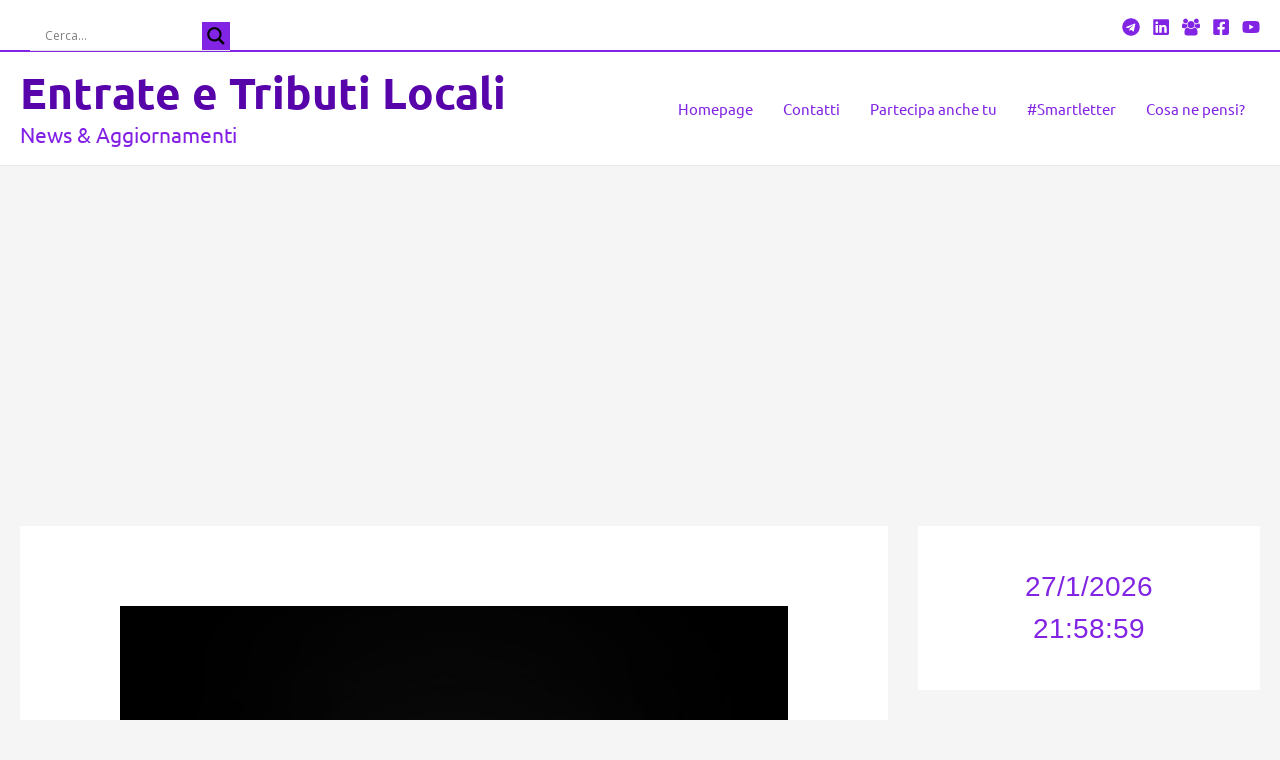

--- FILE ---
content_type: text/html; charset=utf-8
request_url: https://www.google.com/recaptcha/api2/aframe
body_size: 267
content:
<!DOCTYPE HTML><html><head><meta http-equiv="content-type" content="text/html; charset=UTF-8"></head><body><script nonce="0uzPdD4Ik_vNg-CYAxgUuw">/** Anti-fraud and anti-abuse applications only. See google.com/recaptcha */ try{var clients={'sodar':'https://pagead2.googlesyndication.com/pagead/sodar?'};window.addEventListener("message",function(a){try{if(a.source===window.parent){var b=JSON.parse(a.data);var c=clients[b['id']];if(c){var d=document.createElement('img');d.src=c+b['params']+'&rc='+(localStorage.getItem("rc::a")?sessionStorage.getItem("rc::b"):"");window.document.body.appendChild(d);sessionStorage.setItem("rc::e",parseInt(sessionStorage.getItem("rc::e")||0)+1);localStorage.setItem("rc::h",'1769551138828');}}}catch(b){}});window.parent.postMessage("_grecaptcha_ready", "*");}catch(b){}</script></body></html>

--- FILE ---
content_type: text/css
request_url: https://www.idrico.it/wp-content/plugins/easy-customizable-text-widget/css/frontend.css?ver=2.18.18
body_size: 1321
content:
.widget_wps_gfwidget {
  overflow: visible !important;
  max-width: 100%;
}

.wps-gfwidget-output {
  position: relative;
}

.wps-gfwidget-overlay {
  max-width: 100%;
  position: absolute;
  top:0;
  left:0;
  right:0;
  bottom: 0;
  background: #f1f1f1;
  z-index:10;
}

.wps-gfwidget-content {
  max-width: 100%;
  position: relative;
  z-index:100;
}

.wps-gfwidget-output .sticky {
  position: absolute;
  top:-15px;
  right:-15px;
  display: inline-block;
  z-index:999;
}

/* top left */
.wps-gfwidget-output .sticky.top-left {
  right:auto;
  left:-15px;
}

/* top center */
.wps-gfwidget-output .sticky.top-center {
  right:auto;
  left:50%;
  top:-25px;
  margin-left:-15px;
}

/* tape */
.wps-gfwidget-output .sticky-tape {
  top:-30px;
  right:-30px;
}

/* Footer */
.wps-gfwidget-footer {
  position: relative;
}

.wps-gfwidget-footer .wps-gfwidget-footer-left {
  background: url('../assets/images/shadow-footer-left.png') top left no-repeat;
  display: inline-block;
  width: 95px;
  height: 15px;
  position: absolute;
  top:0;
  left: 0;
}

.wps-gfwidget-footer .wps-gfwidget-footer-right {
  background: url('../assets/images/shadow-footer-right.png') top left no-repeat;
  display: inline-block;
  width: 95px;
  height: 15px;
  position: absolute;
  top:0;
  right: 0;
}

.wps-gfw-btn {
  margin-top: 15px;
  display: block;
  background: #fff;
  text-align: center;
  border-radius:5px;
  padding: 10px 0px;
}